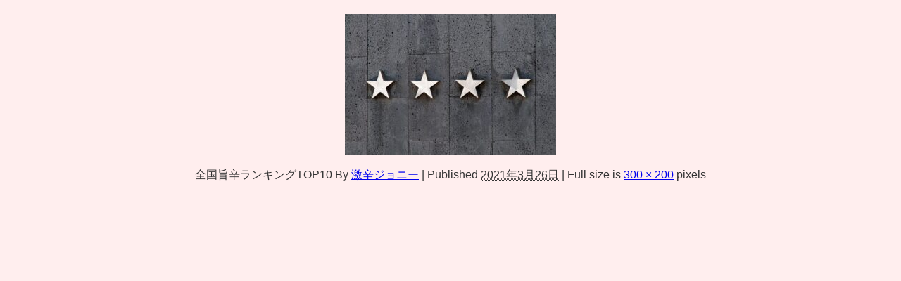

--- FILE ---
content_type: text/html; charset=utf-8
request_url: https://www.google.com/recaptcha/api2/aframe
body_size: 266
content:
<!DOCTYPE HTML><html><head><meta http-equiv="content-type" content="text/html; charset=UTF-8"></head><body><script nonce="t1dpkihLZEEA5xMa6zHu0A">/** Anti-fraud and anti-abuse applications only. See google.com/recaptcha */ try{var clients={'sodar':'https://pagead2.googlesyndication.com/pagead/sodar?'};window.addEventListener("message",function(a){try{if(a.source===window.parent){var b=JSON.parse(a.data);var c=clients[b['id']];if(c){var d=document.createElement('img');d.src=c+b['params']+'&rc='+(localStorage.getItem("rc::a")?sessionStorage.getItem("rc::b"):"");window.document.body.appendChild(d);sessionStorage.setItem("rc::e",parseInt(sessionStorage.getItem("rc::e")||0)+1);localStorage.setItem("rc::h",'1763534007099');}}}catch(b){}});window.parent.postMessage("_grecaptcha_ready", "*");}catch(b){}</script></body></html>